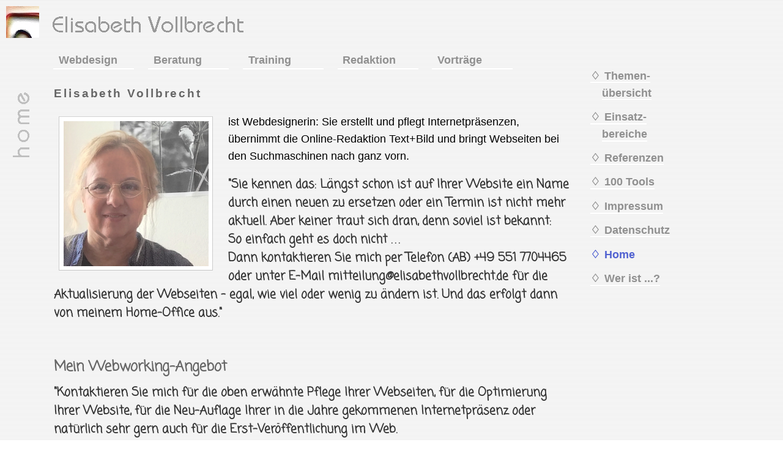

--- FILE ---
content_type: text/html
request_url: http://lisavollbrecht.de/
body_size: 4342
content:
<!DOCTYPE html>
<html xmlns="http://www.w3.org/1999/xhtml" xml:lang="de" lang="de">
  
  <head>
    <meta http-equiv="Content-Type" content="text/html;charset=utf-8" />
<title>Elisabeth Vollbrecht</title>

<meta name="robots" content="index,follow">
<meta name="description" content="Websitemanagement; Beratung, Planung, Entwicklung, Gestaltung von Internetauftritten und des virtuellen Office" />
<meta name="keywords" content="Portfolio,  Referentin, Technische Redakteurin,  Webseitenpflege, Suchmaschinenoptimierung, Online-Redaktion, Technische Autorin,  barrierfreies Internet, standardkonforme und zielgruppengerechte Webseiten,  Webdesign, Grafikdesign, Kommunikationsdesign, Anwendungstraining, Office Management, Textverarbeitung, Tabellenkalkulation, Pr&auml;sentationen, Elisabeth Vollbrecht, Lisa Vollbrecht" />
<meta name="viewport" content="width=device-width, initial-scale=1, minimum-scale=1.0, user-scalable=yes" />
<link rel="stylesheet" href="screen.css" />
<meta http-equiv="content-script-type" content="text/javascript" />
<script type="text/javascript" src="exwindow.js">
</script>
<link rel="apple-touch-icon" sizes="180x180" href="/apple-touch-icon.png">
<link rel="icon" type="image/png" sizes="32x32" href="/favicon-32x32.png">
<link rel="icon" type="image/png" sizes="16x16" href="/favicon-16x16.png">
<link rel="manifest" href="/site.webmanifest">
</head>
<body>
<div  id="pagefirst">
<img id="logo" src="headdats/logobig.jpg" width="54" height="52" alt="" />

<div id="maintextlogo"><h1><img class="textlogo" src="headdats/logotext.gif" width="435" height="50" alt="Elisabeth Vollbrecht" /><span>Elisabeth Vollbrecht</span></h1></div>

<div id="mainmenu">
<div class="to-mobilemenu" id="to-mobilemenu"><details><summary> <!--<span>Menü:</span> --> </summary>
<div id="mobile-menu">
<ul class="twoinone">
<li class="open">Home</li>
<li><a href="webdesign/index.html">Webdesign</a></li>
<li><a href="beratung/index.html">Beratung</a></li>
<li><a href="training/index.html">Training</a></li>
<li><a href="redaktion/index.html">Redaktion</a></li>
<li><a href="vortrag/index.html">Vortr&auml;ge</a></li>
<li><a href="themen/index.html">Themen&uuml;bersicht</a></li>
<li><a href="bereiche/index.html">Einsatzbereiche</a></li>
<li><a href="referenzen/index.html">Referenzen</a></li>
<li><a href="100tools/index.html">100&nbsp;Tools</a></li>
<li><a href="wer-ist/index.html">Wer&nbsp;ist&nbsp;...?</a></li>
<li><a href="impressum/index.html">Impressum</a></li>
<li><a href="datenschutz/index.html">Datenschutz</a></li>
</ul>
</div> <!-- end id mobile-menu -->
</details>
</div>  <!-- end id  to-mobilemenu -->

<ul class="head">
<li><a href="webdesign/index.html">Webdesign</a></li>
<li><a href="beratung/index.html">Beratung</a></li>
<li><a href="training/index.html">Training</a></li>
<li><a href="redaktion/index.html">Redaktion</a></li>
<li><a href="vortrag/index.html">Vortr&auml;ge</a></li>
</ul>
</div> <!-- end id mainmenu -->


<div id="mainarea">
<div id="maincontent">
<h2>Elisabeth Vollbrecht</h2>
  <div><img class="portraitleft" src="content/2023juli-e-vollbrecht.jpg" alt="Elisabeth Vollbrecht"  />
      </div>  

      <p>ist Webdesignerin: Sie erstellt und pflegt Internetpr&auml;senzen, übernimmt die Online-Redaktion Text+Bild und bringt Webseiten bei den Suchmaschinen nach ganz vorn.</p>

      <div class="special">
        <p><strong>&quot;Sie kennen das: Längst schon ist auf Ihrer Website ein Name durch einen neuen zu ersetzen oder ein Termin ist nicht mehr aktuell. Aber keiner traut sich dran, denn soviel ist bekannt:
          <br />So einfach geht es doch nicht .&thinsp;.&thinsp;. <br />Dann kontaktieren Sie mich per Telefon (AB) +49&nbsp;551&nbsp;7704465 oder unter E-Mail mitt&#101;&#105;&#108;&#117;ng@el&#105;&#115;&#97;&#98;&#101;&#116;&#104;&#118;&#111;&#108;&#108;&#98;&#114;&#101;&#99;&#104;&#116;.de für die Aktualisierung der Webseiten &ndash; egal, wie viel oder wenig zu ändern ist. Und das erfolgt dann von meinem Home-Office aus.&quot;</strong>
      </p>

    <h3 class="special">Mein Webworking-Angebot</h3>
      <p><strong>&quot;Kontaktieren Sie mich für die oben erwähnte Pflege Ihrer Webseiten, für die Optimierung Ihrer Website, für die Neu-Auflage Ihrer in die Jahre gekommenen Internetpräsenz oder natürlich sehr gern auch für die Erst-Veröffentlichung im Web. <br>Ich freue mich auf Ihren Auftrag. Ich arbeite remote, im Home-Office.<br />Wir sprechen zunächst am Telefon oder im Webmeeting darüber, was geht. <br>Sie erhalten hierbei eine kurze Vorab-Analyse der betreffenden Website oder &ndash; für eine Website, die neu erstellt wird, &ndash; eine erste Orientierung: Und wenn es beiden Seiten zusagt, haben wir schon die Basis für alles Weitere.&quot;</strong>
      </p>
    </div>

<h3>Arbeitsfelder</h3>
      <p>&quot;Mein Arbeitsbereich umfasst die Themen Websiteplanung und -beratung, Online Marketing, Web-, Screen-, Graphik- und Foto-Design, Webseitenpflege, Online-Redaktion, Suchmaschinenoptimierung, barrierefreie Webentwicklung, E-Learning-Plattformen, Internet-Recherchen,  Online-Bewerbungsprofile. Manchmal spielen auch meine fr&uuml;heren Schwerpunkte mit hinein: B&uuml;rokommunikation, Vorlagen- und Dokument-Erstellung, Textverarbeitung, Tabellenkalkulation, Diagramme, Pr&auml;sentationen, Sekretariat, Tastatur-Schreibtraining, Bewerbungsunterlagen sowie Telefontraining in deutscher und englischer Sprache.&quot;
      </p>

      <h3>Meine Ergebnisse</h3>
            <!--Ziele-->
      
<h4>Schwerpunkt Webseitenerstellung</h4>
<!--      Problemstellung-->

<p>Entwicklung benutzerfreundlicher Internetpr&auml;senzen: Bei der Gestaltung von Webseiten werden die Anforderungen an barrierefreies Internet ebenso wie internationale Webstandards ber&uuml;cksichtigt um im Internet-Publishing bestm&ouml;gliche Praktikabilit&auml;t zu erzielen. Zeitgem&auml;&szlig;es Screendesign wird durch Anpassung der Informationen an moderne Ausgabemedien mittels flexiblem Seitenaufbau und flexibler Breite aller Webseitenelemente erzielt, früher bekannt als fluid oder liquid Web Design, in den letzten Jahren als Responsive Web Design (RWD) und, noch aktueller, als Intrinsic Web Design. Vergleichbar hohe Sicherheit liefern die statischen, nach Möglichkeit scriptfreien Webseiten gleich mit. Und mehr noch: Derartige Webtechniken machen Webseiten nicht nur benutzerfreundlich und barrierearm, sondern auch suchmaschinenfreundlich und software- und ger&auml;tekompatibel. All diese Pluspunkte schaffen eine solide Basis für die optische Gestaltung der Webseiten und die Umsetzung des Corporate Design.</p>
<h4>Online-Redaktion, laufende Website-Pflege, Service- und Office-Arbeiten</h4>
  <p>Probleml&ouml;sungen, auch in der Office-Kommunikation, die den Anforderungen von Topunternehmen standhalten: Mein Praxis-Know-How zu Internetauftritten, Internetrecherchen und Office-Programmen setze ich um oder aber zeige ich zielgenau und arbeitsplatz&shy;spezifisch im Rahmen von Anwender-Beratung und im Anwender-Training gem&auml;&szlig; dem Bedarf und gleichermaßen dem Kenntnisstand angemessen.</p>
  <p>Noch immer birgt zeitfressende Routinearbeit, etwa die Erstellung formgerechter Dokumente, für viele PC-Anwender eine deutliche Herausforderung. Sei es bei der Arbeit im B&uuml;ro, in Sekretariaten oder im Home-Office, ob in Textverarbeitung, Tabellenkalkulation, in einem Pr&auml;sentationsprogramm, bei Online-Recherchen, bei der Online-Redaktion und der Bereitstellung von Dokumenten auf Webseiten. Mein Beitrag hierbei, bedarfsgerechtes Know-How benutzerfreundlich zu vermitteln und gezielt Arbeitsschritte zu optimieren, schafft Veränderung: Daraus resultiert neben der subjektiv erfahrbaren Arbeitserleichterung ein qualitativ und quantitativ verbessertes Ergebnis.</p>

      <h3>Hintergrund</h3>
      <p>In Stichworten: Webdesignerin, Referentin, Trainerin und Technische Autorin in Sachen Internetpr&auml;senzen, Online-Redaktion, Officeprogrammen.</p>
<p>
&quot;Seit meiner Arbeit in Bereichen der Angewandten Naturwissenschaften &#8211; ich bin gelernte Diplom-Agrar-Ingenieurin mit Schwerpunkt Tropischer und Subtropischer Pflanzenbau &#8211; sind sowohl biologisch-technische Sachverhalte als auch globale und ethische Umweltprobleme, um nur zwei Gebiete beispielhaft herauszugreifen, für mich von großem Interesse.&quot;</p>

<p>Die Mitarbeit in einer Tageszeitungsredaktion, Auslandsaufenthalte an einer US-amerikanischen Universit&auml;t und einer englischen Forschungseinrichtung sowie mehrj&auml;hrige Managementassistenz und Trainingsauftr&auml;ge f&uuml;r Sekretariatseins&auml;tze in deutschen Topkonzernen in allen wichtigen Abteilungen sind weitere Erfahrungen.
</p>

 <p>
&quot;Bei vielen Arbeiten kommt mir meine humanistische Schulbildung mit Latein und Altgriechisch zugute als Basis f&uuml;r sprachliche Sicherheit. Musische Aktivit&auml;ten mit B&uuml;hnenerfahrung schon seit meiner Kindheit sind vermutlich die Ursache, dass ich Auftritts&auml;ngste nicht kenne und mich als Sprecherin, Workshopleiterin oder Eventmanagerin nicht anders als sonst auch verhalte.&quot;
</p>
<p>&quot;Weitere Schwerpunkte, m&ouml;gliche Zielgruppen und konkrete Detailfragen bitte ich in einem Gespr&auml;ch am Telefon oder in einer <a class="message" href="mailto:mitt&#101;&#105;&#108;&#117;ng@el&#105;&#115;&#97;&#98;&#101;&#116;&#104;&#118;&#111;&#108;&#108;&#98;&#114;&#101;&#99;&#104;&#116;.de">schriftlichen Mitteilung per E-Mail</a> mit Skizzierung der Anforderung mir mitzuteilen.&quot;  
</p>

<p class="footer">&copy;&nbsp;2003-2024&nbsp;by <a href="index.html">
          Elisabeth&nbsp;Vollbrecht&nbsp;&#8657;</a>&nbsp;&nbsp; Aktualisierung: 17.&nbsp;Dezember&nbsp;2024
      </p>
</div> <!-- end id maincontent -->

<div id="sidebar"><ul class="menu">

<li><a href="themen/index.html">Themen-<br />&uuml;bersicht</a></li>
<li><a href="bereiche/index.html">Einsatz-<br />     bereiche</a></li>
<li><a href="referenzen/index.html">Referenzen</a></li>
<li><a href="100tools/index.html">100&nbsp;Tools</a></li>
<li><a href="impressum/index.html">Impressum</a></li>
<li><a href="datenschutz/index.html">Datenschutz</a></li>
<li class="open">Home</li>
<li><a href="wer-ist/index.html">Wer&nbsp;ist&nbsp;...?</a></li>
</ul>

<ul class="validator">
<li><a href="https://validator.w3.org/" >Valid XHTML 1.0 strict</a></li>
<li><a href="https://jigsaw.w3.org/css-validator/check/referer" >Valid CSS</a></li>
<li>Diese Webseiten entsprechen dem W3C-Standard.<br /> <a href="https://de.wikipedia.org/wiki/World_Wide_Web_Consortium" >Wikipedia informiert &uuml;ber das World Wide Web Consortium.</a></li>
</ul>



</div> <!-- end id sidebar -->
</div> <!-- end id mainarea - - >
< ! - - <div id="mobile-menu">
<ul class="twoinone">
<li class="open">Home</li>
<li><a href="webdesign/index.html">Webdesign</a></li>
<li><a href="beratung/index.html">Beratung</a></li>
<li><a href="training/index.html">Training</a></li>
<li><a href="redaktion/index.html">Redaktion</a></li>
<li><a href="vortrag/index.html">Vortr&auml;ge</a></li>
<li><a href="themen/index.html">Themen-<br />&uuml;bersicht</a></li>
<li><a href="bereiche/index.html">Einsatz-<br />     bereiche</a></li>
<li><a href="referenzen/index.html">Referenzen</a></li>
<li><a href="100tools/index.html">100&nbsp;Tools</a></li>
<li><a href="impressum/index.html">Impressum</a></li>
<li><a href="datenschutz/index.html">Datenschutz</a></li>
<li><a href="wer-ist/index.html">Wer&nbsp;ist&nbsp;...?</a></li>
</ul>
</div> < ! - - end id mobile-menu --> 
</div> <!-- end id pagefirst -->


</body>
</html>

--- FILE ---
content_type: text/css
request_url: http://lisavollbrecht.de/screen.css
body_size: 6063
content:
@import url("https://fonts.googleapis.com/css?family=Coming+Soon");

body {
        background: url(cssimages/bckgr1.gif);
}
.justatestclass
{
        color: #999;
}
body * {
        padding: 0;
        margin:0;
}
* a {
        padding: 0;
        margin:0;
}
img.portrait {
         width: 28%;
         float: right; 
         margin: -1.5em 2% 0.2em 0.8em; 
         clear: none
}
img.portraitleft {
         width: 28%;
         float: left; 
         margin: .3em 1.4em 0.2em 1% ; 
         clear: none
}
#logo {
        position: absolute;
        top: 10px;
        left: 10px;
}
#maintextlogo {
        position: absolute;
        top: 20px;
        left: 10px;
}
.textlogo {
        position: absolute;
        top: 0em;
        left: 70px;
}
#mainmenu {
        position: absolute;
        top: 4.8em;
        left: 10px;
        width: 90%;
        margin:  0em 9.0em 0.2em 0em;
        padding: 0em 0em 1.0em 0em;
}
#mainmenu  #to-mobilemenu{
        display: none;
}
#mainmenu ul.head {
        margin: 0 0% 1.0em 0;
        padding: 0 0 0 70px;
        list-style: none;
        float: left;
}
#mainmenu ul.head li, #mainmenu ul.head li.open {
        display: inline;
}
#mainmenu li a:link {
        color: #4E6128;
}
#mainmenu a, #mainmenu .open {
        background: transparent;
        color: #0948B9;  
        font-weight:800;
        width: 7.0em;
        text-align: left;
        float: left;
        text-decoration: none;
        padding-left: .5em;
        margin: 0 0.9em 0 0.4em;
/*margin: 0 2px;*/
}
#mainmenu ul.head a {
        font-family:verdana, arial, helvetica, sans-serif;
        font-size:100%;
        font-weight:800;
        text-decoration:none;
}
#mainmenu ul.head a:link {
        color:#909090;
        border-bottom: 2px solid #fff;
}
#mainmenu ul.head a:visited {
        color:#909090;
        border-bottom: 2px solid #fff;
}
#mainmenu ul.head a:hover {
       border-bottom: 2px solid #5162D1;
       color:#99c;
}
#mainmenu ul.head a:active {
        color:#909090;
        border-bottom: 2px solid #fff;
}
#mainarea
{
        position:absolute;
        top:100px;
        left: 0px;
        width: 100%;
        margin-top: 0.1em;
}
#maincontent {
        float: left;
        width:66%;
        padding-right: 4%;
        padding-top: 1.0em;
        padding-left: 88px;
}
#pagefirst #maincontent {
        background: transparent url('cssimages/lihome.gif') no-repeat 16px 0px;
        }
        #page100tools #maincontent, #subpage-100tools #maincontent {
                background: transparent url('cssimages/li100tools.gif') no-repeat 16px 0px;
        }
        #pageaktuell #maincontent, #subpage-aktuell #maincontent {
                background: transparent url('cssimages/liaktu.gif') no-repeat 16px 0px;
        }
        #subpage-aktuell {
                background: transparent url('cssimages/aktuell.jpg') no-repeat 60px 0%;
                height: 60px;
                z-index: 13;
                border: 0px solid #eee;
        }
        #subpage-aktuell #mainmenu {
                margin-top: 1.0em;
        }
        #pageberatung #maincontent {
                background: transparent url('cssimages/lisupprt.gif') no-repeat 16px 0px;
        }
        #pagebereiche #mainarea {
                background: transparent url('cssimages/fields.jpg') no-repeat 100% 99%;
        }
        #pagebereiche #maincontent {
                background: transparent url('cssimages/lifields.gif') no-repeat 16px 0px;
        }
        #pageimpressum #maincontent {
                background: transparent url('cssimages/liimpr.gif') no-repeat 16px 0px;
        }
        #pagepresse #maincontent, #subpage-presse #maincontent {
                background: transparent url('cssimages/lipress.gif') no-repeat 16px 0px;
        }
        #subpage-presse {
                background: transparent url('cssimages/presse.jpg') no-repeat 60px 0%;
                height: 60px;
                z-index: 13;
                border: 0px solid #eee;
        }
        #subpage-presse #mainmenu {
                margin-top: 1.0em;
        }
        #pageredaktion #maincontent {
                background: transparent url('cssimages/liredak.gif') no-repeat 16px 0px;
        }
        #pagereferenzen #maincontent {
                background: transparent url('cssimages/lirefer.gif') no-repeat 16px 0px;
        }
        #pagethemen #maincontent {
                background: transparent url('cssimages/lithemes.gif') no-repeat 16px 0px;
        }
        #pagetraining #maincontent {
                background: transparent url('cssimages/litrain.gif') no-repeat 16px 0px;
        }
        #pagevortrag #maincontent {
                background: transparent url('cssimages/livortrag.gif') no-repeat 16px 0px;
        }
        #pagewebdesign #maincontent {
                background: transparent url('cssimages/liwebdes.gif') no-repeat 16px 0px;
        }
/*
#pageaktuell * #maincontent h2.pagetheme {
background: transparent url('cssimages/aktuellx.jpg') no-repeat 100% 0%;
text-align: left;
padding: 20px 0 20px 0;
margin: 0;
}

        #sidebar {
                position: relative;
                top:1.1em;
                left: auto;
        }
  issue medium screens rechter Rand 
        #sidebar ul.menu {
                float: right;
                width: 14%;
                margin-right: 4%;
        }
*/        
        #sidebar ul li {
                background-image: none;
                display: block;
                text-align: left;
                list-style-type: none;
                margin-left:0;    
                }
                h5, h4         {
                        font-family: arial, tahoma, helvetica, sans-serif;
                }
                h3,p,ul,ol,li,div,td,th,b  {
                        font-family: verdana, arial, helvetica, sans-serif;
                }
                .special  {
                        font-family: 'Coming Soon', verdana, arial, helvetica, sans-serif;
                }
                h3.special  {
                        font-family: 'Coming Soon', verdana, arial, helvetica, sans-serif;
                        font-size: 130%;
                        font-weight: 600;
                        padding-bottom: 0.5em;
                        margin-bottom: 0;
                }
                .special p  {
                        font-family: 'Coming Soon', verdana, arial, helvetica, sans-serif;
                        font-size: 110%;
                        padding-bottom: 0;
                        margin-bottom: 0;
                }                
                p,ul,ol,li,div,td,th,b,a  {
                        font-size: 1.1rem;
                        line-height: 1.6em;
                }
                #maincontent ul.inline li h3 {
                        background-image: none;
                        display: inline;
                        font-size: 100%;
                        font-weight: normal;
                        color: #00389e;
                        letter-spacing:0.1em;
                }
                #maincontent ol.inline li h3   {
                        background-image: none;
                        display: inline;
                        font-size: 100%;
                        font-weight: 450;
                        color: #00389e;
                        letter-spacing:0.3em;
                }
                #maincontent ol.inline, #maincontent ul.inline {
                        font-size: 130%;
                        border-top: 2px dotted #999;
                        margin: 0.1em 0 0 0;
                }
                #maincontent ol.inline li  {
                        float:left;
                        color: #000;
                        line-height: 2.2em;
                        list-style-type: decimal;
                        list-style-position:inside;
                        padding:0 0em 0 0em;
                        margin:0 0.5em 0 0;
                }
                #maincontent ul.inline li {
                        display: inline;
                        list-style-type: none;
                        line-height: 2.2em;
                        padding: 0;
                        margin: 0;
                }
                #maincontent ul.inline li, #maincontent ol.inline li  {
                        background: transparent url('cssimages/ext-linkx.gif') no-repeat 0% 0%;
                        color: #00389e;
                        border: 0px solid #dbe2f8;
                }
                #maincontent ul.inline + p, #maincontent ol.inline + p  {
                        clear: both;
                        border-top: 2px dotted #999;
                }
                #maincontent ol.inline li a:link, #maincontent ol.inline li a:visited, #maincontent ol.inline li a:hover, #maincontent ol.inline li a:active,
                #maincontent ul.inline li a:link, #maincontent ul.inline li a:visited, #maincontent ul.inline li a:hover, #maincontent ul.inline li a:active {
                        letter-spacing:0.1em;
                        font-weight: normal;
                        padding: 0.3em 0.4em 0.3em 0.4em;
                        border-left: 3px solid #e6e6e6;
                        border-top: 3px solid #e6e6e6;
                        margin: 0.2em 0.1em 0.2em 0.0em;
                        border-right: 2px solid #C9D3E5;
                        border-bottom: 3px solid #C9D3E5;

                }
                #maincontent ol.inline li a:link, #maincontent ol.inline li a:visited, #maincontent ol.inline li a:active, #maincontent ul.inline li a:link, #maincontent ul.inline li a:visited, #maincontent ul.inline li a:active {
                        background: #ededed url('cssimages/ext-linkx.gif') no-repeat 0% 0%;
                        color: #002062;

                }
                #maincontent ol.inline li a:hover, #maincontent ul.inline li a:hover {
                        background: #002062 url('cssimages/ext-linkx.gif') no-repeat 0% 0%;
                        color: #fff;
                        text-shadow: #fff 4px -2px 24px;
                }
                #maincontent ul.with-hr {
                        list-style: none;
                        padding: 0;
                        margin: 0;
                }
                #maincontent ul.with-hr li {
                        background-image: none;
                        padding: 0.8em 0 0.6em 0;
                        border-top: 1px dotted #ccc;
                }
                #maincontent ul.with-hr li:first-child {
                        padding: 0 0 0.6em 0;
                        border-top: 0px dotted #ccc;
                }
                table, tr, td {
                        padding:0px;
                        border-style:hidden;
                        border-width:0px;
                }
                td         {
                        text-align:left;
                        vertical-align:top;
                }
                div#projekte  {
                        margin: 4px 0 6px 0;
                        width: 114px;
                }
                div#projekte table {
                        font-family:arial,tahoma,helvetica,sans-serif;
                        background: #fff;
                        width: 112px;
                        color: #000;
                        padding: 0;
                        margin:  0;
                        border: 1px solid #ccc;
                }
                div#projekte tr.firsth {
                        background: #ccc;
                        padding: 0;
                        margin: 0;
                        border: 1px solid #ccc;
                }
                div#projekte td.firsth {
                        font-family:arial,tahoma,helvetica,sans-serif;
                        background: #ccc;
                        width: 112px;
                        font-size: 11px;
                        font-weight: normal;
                        padding: 0px;
                        margin: 0;
                        border: 1px solid #ccc;
                }
                div#projekte a {
                        font-family:arial,tahoma,helvetica,sans-serif;
                        font-size: 11px;
                        font-weight: bold;
                        text-decoration:none;
                        border-bottom: 2px  solid #e8e8e8;
                        color: #000;
                        display: block;
                        width: 112px;
                        padding: 0px 0px 0px 1px;
                }
                div#projekte a.small {
                        font-size: 90%;
                        font-weight: normal;
                        color: #666;
                        text-decoration: none;
                        display: block;
                        width: 112px;
                        padding: 0px 0px 0px 1px;
                }
                div#projekte td {
                        background: #fff;
                        width: 112px;
                        color: #333;
                        vertical-align: top;
                        padding: 8px 0px 8px 1px;
                        margin: 0;
                }
                div#projekte p {
                        font-family:arial,tahoma,helvetica,sans-serif;
                        width: 112px;
                        font-size: 11px;
                        color: #333;
                        padding: 0px 0px 0px 1px;
                }
                h1, h1 a        {
                        padding: 0;
                        margin: 0;
                }
                h1 span        {
                        display: none;
                        padding: 0;
                        margin: 0;
                }
                h5        {
                        font-size: 105%;
                        padding-top:1.0em;
                }
                h3,h4,h5 {
                        page-break-after:avoid;
                }
                h3,h4,h5,p,ul,ol,li,div
                {
                        widows:2;
                        orphans:2;
                }
                h3, .wieh5  {
                        color:#666;
                }
                p, div  {
                        color:#000;
                }
                p        {
                        padding-bottom: 1.0em;
                }

                strong, p strong, div strong, h5 strong        {
                        color: #333;
                }
                .right        {
                        text-align: right;
                }
                img.rightposition
                {
                        float: right;
                        padding: 0.2em;
                        margin-top: 0.4em;
                }
#maincontent .columns-2
{
        width: 100%;
        overflow: hidden;
}
#maincontent .columns-2 ul.columns-1of2 li {
        background-image:  none;
/*        font-size: 1.2em !important; */
        line-height: 1.3;
        padding-top: 0.2em;
        padding-right: 0.2em;
        padding-bottom: 0.2em;
}
#maincontent .columns-2 ul.columns-2of2 li {
        background-image:  none;
/*        font-size: 1.2em !important;  */
        line-height: 1.3;
        padding: 0.2em 0.1em 0.2em .4em;
}
#maincontent .columns-2 ul.columns-1of2
{
        list-style-type:none !important;
        float: left;
        width: 46%;
        padding-right: .2em;
}
#maincontent .columns-2 ul.columns-2of2
{
        list-style-type:none !important;
        float: right;
        width: 52%;
}

.footer         {
        color:#000;
        font-size:82%;
        margin-top:3.5em;
        margin-bottom:0em;
}
.small         {
        margin-top:0.5em;
        margin-bottom:0.0em;
}
.simple         {
        margin-top:0.0em;
        margin-bottom:0.0em;
}
.sands         {
        margin-top:0px;
        margin-bottom:0px
}
#mainarea a.pic-only
{
        background-image: none;
        border:0px solid #f0f0f0;
}
#mainarea a.wikipedia-wke img
{
        background-image: none;
        border:2px solid #0098D4;
}
img {
        text-decoration:none;
        border: 0px solid #f9f9f9;
}
#maincontent img {
        text-decoration:none;
        border: 10px solid #fff;
}
#maincontent img {
        background: #fff;
        text-decoration:none;
        padding: 0.8%;
        border: 0.05vw solid #ccc;
}
#maincontent img.transparent{
        background: transparent;
        text-decoration:none;
        padding: 0.8%;
        border: 0 solid #ccc;
        margin-bottom: -0.5em;
}
#maincontent * img.circle {
       background: transparent;
       width: 18%;
       text-decoration:none;
       padding: 0.8%;
       border: 0px solid #f00;
}
hr {
        color: #ccc;
        border: 1px dotted #ccc;
        padding: 0;
        margin: 1.6em 0 2.0em 0 ;
}
h3         {
        line-height: 1.4em;
        margin-bottom:1.0em;
}
h2         {
        font-size: 110%;
        color:#666;
        font-weight:700;
        letter-spacing: 0.15em;
        line-height: 1.4em;
        margin-top:1.0em;
        margin-bottom:1.0em;
}
h4         {
        font-size:115%;
        font-weight:600;
        color:#555;
        letter-spacing: 0.1em;
        line-height: 1.3em;
        margin-top:1.5em;
        margin-bottom:1.0em;
}
.wieh4         {
        font-size:11pt;
        font-weight:800;
        margin-top:3.5em;
        margin-bottom:1.0em;
}
h3         {
        font-size:160%;
        font-weight:500;
        color:#666;
        margin-top:2.5em;
        margin-bottom:1.0em;
}
#mainarea a.ext-link         {
        background: transparent;
        padding-left: .4em;
}
#mainarea ul.ext-link li        {
        background: transparent;
        padding-left: .4em;
}
#mainarea ul.ext-link li a {
        background-image: none;
        padding-left: 0;
}
/* #mainarea a.message         {
        background: transparent url('cssimages/mail.gif') no-repeat 0% 0%;
        padding-left: 1.8em;
}  */
#mainarea a {
        font-weight: 600;
/*        background: transparent url('cssimages/int-link.gif') no-repeat 0% 0%;  */
}
/* #mainarea a:before, #mainarea li.opexxn:before {
    position: relative; / * Prevent underline of arrow 
    padding-left: 0; /* Add a little space between text and arrow 
    content: "\23f5"; / * Unicode hex for &raquo; 
/ *        background: transparent url('cssimages/int-link.gif') no-repeat 0% 0%;  
} */
.a1         {
        font-size:17px;
        color:#00389e;
}
.mash         {
        font-size:18px;
        color:#00389e;
}
.mash1         {
        font-size:17px;
        color:#00389e
}
.mash2         {
        font-size:14px;
        color:#00389e
}
.tipp         {
        font-weight:800;
        color:#333
}
.white         {
        display: none;
}

/* ol, ol.inline         {
list-style-type:decimal;
margin-left:38px;
margin-top:0.5em;
margin-bottom:0.5em;
}
*/
.teil         {
        list-style-type:decimal;
        margin-left:28px;
        margin-top:0.5em;
        margin-bottom:0.5em;
}
#sidebar ul.validator {
        font-size: 76%;
        margin-top: 2.0em;
}
        #sidebar  ul.validator {
                float: right;
                clear: none;
                width: 14%;
                padding-right: 1em;
                padding-left: 0;
                margin-right: 1%;
                margin-left: 1%;
                display: none;
        }
#sidebar ul.validator li {
        background: transparent url('cssimages/validator.gif') no-repeat 100% 100%;
        font-size: 100%;
        padding: 0.4em .8em 0.4em 0.2em;
        border: 1px dotted #5C6E8F;
        margin: 0.1em;
}
#maincontent ul         {
        list-style-type:none;
        color:#333;
        margin-left:0;
        margin-top:0.5em;
        margin-bottom:0.5em;
}
#maincontent ul li         {
        background: transparent;
        text-indent:-24px;
        padding-left: 1.8em;
        margin-top:0.5em;
        margin-bottom:0.0em;
        margin-left:0.0em;
}
#maincontent ul li:before {
    position: relative; /* Prevent underline of arrow */
    padding-right: 10px; /* Add a little space between text and arrow */
    content: "\22b3"; /* Unicode hex for &raquo;  alternativen 2bc8 29bf 22b3 
        background: transparent url('cssimages/int-link.gif') no-repeat 0% 0%;  */
        margin-left:0.0em;
}
ul.ul        {
        list-style-type:circle;
        color:#333;
        margin-left:18px;
        margin-top:0.5em;
        margin-bottom:0.5em;
}
a:link         {
        color:#00389e;
        font-family:verdana, arial, helvetica, sans-serif;
        font-weight:800;
        text-decoration:none;
        border-bottom: 2px  solid #fff;
        /*#B0BFDF;*/
}
a:visited {
        color:#375985;
        font-family:verdana, arial, helvetica, sans-serif;
        font-weight:800;
        text-decoration:none;
        border-bottom: 2px  solid #fff;
        /*#BDD7C3;*/
}
a:hover {
        text-decoration:none;
        border-bottom: 2px  solid #5162D1;
        /*#8F8FDC;*/
        font-family:verdana, arial, helvetica, sans-serif;
        font-weight:800;
        color:#3871A8;
}
a:active {
       color:#0066cc; 
        font-family:verdana, arial, helvetica, sans-serif;
        font-weight:800;
        text-decoration:none;
        border-bottom: 2px  solid #95BFEA;
}
a:focus {
        color:#69c;
}
.footer a {
        font-size: inherit;
        font-weight: 600;
}

#maintextlogo h1 img {
        width:  335px;
        height: 40px; 
}

.logosigns:link, .logosigns:visited, .logosigns:hover, .logosigns:active {
        color: #f3f3f3;
        border: 0px solid #f9f9f9;
        text-decoration:none;
}
#sidebar ul.validator li a:link, #sidebar ul.validator li a:visited, #sidebar ul.validator li a:active  {
        background-image: none;
        font-size: 90%;
        padding-left: 0;
        color: #5C6E8F;
        text-decoration: none;
        border: 0px solid #fff;
}
#sidebar ul.validator li a:hover {
        background-image: none;
        font-size: 90%;
        padding-left: 0;
        color: #5C6E8F;
        text-decoration:underline;
        border: 0px solid #fff;
}
#sidebar ul.menu li a:before, #sidebar ul.menu li.open:before {
    position: relative; /* Prevent underline of arrow */
    padding-right: .4em; /* Add a little space between text and arrow */
    content: "\2662"; /* Unicode hex for &raquo;  alternativen 2bc8 29bf 22b3 
        background: transparent url('cssimages/int-link.gif') no-repeat 0% 0%;  */
        margin-left:0em;
}
#sidebar ul.menu li a:link {
        background-image: none;
        color:#909090;
}
#sidebar ul.menu li a:visited {
        background-image: none;
        color:#909090;
}
#sidebar ul.menu li a:hover {
        background-image: none;
        color:#99c;
}
#sidebar ul.menu li a:active {
        background-image: none;
        color:#909090;
}
#maincontent #sidebar ul.menu li a:link, #maincontent #sidebar ul.menu li a:visited, #maincontent #sidebar ul.menu li a:hover, #maincontent #sidebar ul.menu li a:active, #maincontent #sidebar ul.menu li.open   {
        font-family:verdana, arial, helvetica, sans-serif;
        font-weight:600;
        color: #333;
        line-height: 2em;
        text-decoration:none;
        padding-bottom: 0em;
        margin-bottom: .6em;
}
#sidebar ul.menu li {
        font-size: 1rem;
        line-height: 1.3em;
        padding-top: .5em;
        margin-bottom: .2em;
}
#sidebar ul.menu li.open  {
        font-size: 1.1rem;
        line-height: 1.6em;
        text-indent: -19px !important;
        padding-top: .5em;
        margin-bottom: .2em;
}
#sidebar ul.menu li {
        text-indent: -1.2em;
        padding-left: 1.1em;
}
#sidebar ul.menu li.open  {
        text-indent: -1.2em;
        padding-left: 1.1em;
}
#maincontent ul.tablelike {
        background-color:  transparent;
        display: table;
        padding: 0 0 0 2em;
        margin: 0 ;
        border: 0em solid #E4EBF7;
}
#maincontent ul.tablelike li  {
        background-image: none;
        display: table-row;
        line-height: 1.6;
/* text-indent: -.6em; */
        padding: 2em ;
}
#maincontent ul.tablelike li:before  {
        content: none;
}
ul.tablelike li div {
        background-image: none;
        display: table-cell;
        text-align: right;
        padding-right: 1.7em;
}
ul.tablelike li div + div {
        display: table-cell;
        text-align: left;
        text-indent: .01em;
        padding-right: .7em;
        padding-bottom: .8em;
}

@media screen and (max-width: 980px) { /* mittelgrün, 265-303, max-width 980 */ 

#mainmenu ul.head  {
        width: 98%;
} 
#mainmenu a, #mainmenu .open {
        background: transparent;
        font-weight:800;
        width: 6.0em;
        text-align: left;
        float: left;
        text-decoration: none;
        padding-left: .3em;
        margin: 0 0.9em 0 0.2em;
/*margin: 0 2px;*/
}
#mainmenu ul.head a, #mainmenu ul.head .open {
        font-family:verdana, arial, helvetica, sans-serif;
        font-size:92%;
        font-weight:800;
        font-stretch: condensed;
        text-decoration:none;
} 
#sidebar .menu a { 
        font-size:99%;
}
#sidebar .menu .open  { 
        font-size: 96% !important;
} }

@media screen and (max-width: 680px) { /* mittelgrün, 265-303, max-width 980 */ 

        body * {
        font-size: 1.0rem;
}
#mainmenu ul.head {
        display: none;
        }

#sidebar ul.validator li a:hover {
        background-image: none;
        font-size: 90%;
        padding-left: 0;
        color: #5C6E8F;
        text-decoration:underline;
        border: 0px solid #fff;
}
img.portrait {
         width: 42%;
         margin: -.1em 2% 0.2em 0.8em; 
         float: right; 
         clear: none
}
img.portraitleft {
         width: 42%;
         margin:  -.1em 2% 0.2em 0.8em; 
         float: left; 
         clear: none
}
.textlogo {
        position: absolute;
        top: .4em;
        left: 60px;
}
        #maintextlogo h1 img {
                width:  220px;
                height: 26px; 
        }
        #mainarea
        {
                position:absolute;
                top:0px;
                left: 0px;
                width: 96%;
                padding-right: 1%;
                padding-left: 8px;
                margin-top: 0.1em;
        }
        #maincontent
        {
                position:absolute;
                top:20px;
                left: 0px;
                width: 90%;
                padding-right: .1%;
                padding-left: 12px;
                margin-top: 1.1em;
        }
        #maincontent h2
        {
                position:relative;
                top:40px;
                left: 0px;
        }
        h2         {
        font-size: 110%;
        color:#999;
        font-weight:700;
        letter-spacing: 0.1em;
        line-height: 1.4em;
        padding-bottom: 2.8em;
        margin-top: .1em;
        margin-bottom:1.0em !important;
}
        h3         {
                font-size:150%;
        }
        h4         {
                font-size:130%;
        }
        #maincontent * img.circle {
                background: transparent;
                width: 36%;
                text-decoration:none;
                padding:  17.8% 0.8% 0.8% 0;
                border: 0px solid #f00;
        }
        #maincontent ul.tablelike {
        background-color:  transparent;
        display: table;
        padding: 0 .2em 0 1em;
        margin: 0;
        border: 0em solid #E4EBF7;
}
        #mainmenu {
                position: absolute;
                top: 8em;
                left: 10px;
                font-size: 60%;
                padding-right: 0;
                margin-right: 0;
                border: 0px solid #f00;
        }
        #mainmenu * {
                font-weight: 600;
        }
/*#mainmenu {
margin:  0em 9.0em 0.2em 0em;
padding: 0em 0em 1.0em 0em;
}*/
#mainmenu ul.head {
        margin: 0 0 1.0em 0;
        padding: 0.2em ;
        display:  inline;
        list-style: none;
        float: left;
        border: 0px dotted #f00;
}
#mainmenu ul.head li a, #mainmenu ul.head li {
        display: inline;
        text-align: center;
        float: none;
        vertical-align:  top;
/*text-align: left;*/
margin: 0 0 0em 0;
padding-right: 0.2em;
border: 0px solid #00f;
}
#sidebar ul.menu {
        position: absolute;
        top: -9.2em;
        left: -12%;
}
#sidebar ul {
        text-align: left;
        width: 92%;
        margin: 0 2% 0 13%;
        min-width: 97%;
        padding-bottom: 0em;
        border-top: 1px solid #5162D1;
}
#sidebar ul.menu li  {
        text-indent: -1.2em;
        min-width: 6em;
        padding: 0em 1.1em .2em 1.4em;
        margin: 0;
}
#sidebar ul.menu li {
        background-image: none;
        letter-spacing: -.02em;      
        min-height: 3.2em;
        display: inline;
        width: 5.8em;
        line-height: 1.5 !important;
        float: left;
        clear: right;
        margin-top: 0em;
        list-style-type: none;
        border: 0px solid #00f;
}
 #sidebar ul.menu li:first-child  {
        background-image: none;
        letter-spacing: -.02em;      
        max-height: 3.4em;
        display: inline;
        width: 5.8em;
        line-height: 1.5 !important;
        margin: -0.05em 0 0 0;
        list-style-type: none;
        border: 0px solid #0f0;
}
#sidebar ul.menu li.open {
        background-image: none;
        display: inline;
        min-height: 3.2em;
        max-width: 5.8em !important;
        letter-spacing: -.02em;      
        line-height: 1.5 !important;
        float: left;
        clear: right;
        padding-top: 0;
        padding-left: 0;
        margin-left: 1.4em;
        margin-top: 0em;
        list-style-type: none;
        border: 0px solid #f0f;
}
#sidebar ul.validator {
        font-size: 74%;
        padding-top: 1em;
        padding-bottom:4em;
        border-top: 1px solid #5162D1;
        margin-top: 8em;
        margin-bottom: 2em !important;
        display: none;
}
#sidebar ul.validator li {
        display:  inline-block;
        padding: .4em;
        text-indent: 2px;
}
/*#maincontent .columns-2 ul.columns-2of2 li {
        background-image:  none;
        line-height: 1.3;
        padding: 0.2em 0.1em 0.2em .4em;
}*/
#mainarea #maincontent .columns-2   li {
        background-image:  none;
/*        font-size: 1.2em !important; */
        line-height: 1.3;
        float: right;
        padding-top: 0em;
        padding-right: 0.2em;
        padding-bottom: 0em;
        padding-left: .2em;
}
/* #maincontent .columns-2 ul.columns-1of2
{
        list-style-type:none !important;
        float: left;
        width: 46%;
        padding-right: .2em;
}  */
#mainarea #maincontent .columns-2 ul.columns-1of2 li, #mainarea #maincontent .columns-2 ul.columns-2of2 li
{
        list-style-type:none !important;
        width: 90%;
}
#mainarea #maincontent .columns-2 ul 
{
        width: 97%;
}
#mainarea #maincontent .columns-2 ul + ul 
{
        width: inherit;
        padding-top: 0;
        margin-top: 0;
}
h3.special  {
        font-size: 140%;
        font-weight: 600;
        padding-bottom: 0.5em;
}
.special p  {
        font-size: 130%;
        padding-bottom: 0;
        margin-bottom: 0;
} 
#pagefirst #maincontent {
        background-image: none;
}
#page100tools #maincontent, #subpage-100tools #maincontent {
        background-image: none;
}
#pageaktuell #maincontent, #subpage-aktuell #maincontent {
        background-image: none;
}
#subpage-aktuell #mainmenu {
        background-image: none;
}
#pageberatung #maincontent {
        background: transparent url('cssimages/lisupprt.gif') no-repeat 16px 0px;
}
#pageberatung #maincontent {
        background-image: none;
}
#pagebereiche #mainarea {
        background-image: none;
}
#pagebereiche #maincontent {
        background-image: none;
}
#pageimpressum #maincontent {
        background-image: none;
}
#pagepresse #maincontent, #subpage-presse #maincontent {
        background-image: none;
}
#subpage-presse {
        background-image: none;
}
#pageredaktion #maincontent {
        background-image: none;
}
#pagereferenzen #maincontent {
        background-image: none;
}
#pagethemen #maincontent {
        background-image: none;
}
#pagetraining #maincontent {
        background-image: none;
}
#pagevortrag #maincontent {
        background-image: none;
}
#pagewebdesign #maincontent {
        background-image: none;
}
#mobile-menu ul.twoinone   {
       position: relative; 
       top: 0em;
       left: 10em; 
        background-color: #eee;
        opacity: 1;
        list-style: none;
        display: block; 
/*        vertical-align: top; */
        float: left; 
        padding: 0.1em 0.625em 0.38em 0.625em; 
        cursor: pointer;
      margin-bottom: -5px;
   width: 11em;
  margin-right: 1%;
  padding: .1em 0 2em 0;
}
#mobile-menu ul.twoinone li  {
        z-index: 1000;
        letter-spacing: .01em;
        font-stretch: normal;
        text-indent: -1.2em;
        border: 0px solid #f00ff0;
}
#mobile-menu ul.twoinone li, #mobile-menu ul.twoinone li a  {
        color: #333;
        font-weight: 400;
        line-height: 2.2em;
        padding-top: .1em;
        margin-bottom: .2em;
        border: 0px solid #0f0;
}
#mobile-menu ul.twoinone li.open {
        color: #007b9d;
        font-weight: 300;
}
#mobile-menu ul.twoinone li a:before {
    position: relative; /* Prevent underline of arrow */
    padding-right: .4em; /* Add a little space between text and arrow */
    content: "\25c7"; /* Unicode hex for for Karo  alternativen 2bc8 29bf 22b3 
        background: transparent url('cssimages/int-link.gif') no-repeat 0% 0%;  */
        margin-left:1em;
} 
#mobile-menu ul.twoinone li.open:before {
    position: relative; /* Prevent underline of arrow */
    padding-right: .4em; /* Add a little space between text and arrow */
    content: "\27d0"; /* Unicode hex for schwarzes Karo  alternativen 2bc8 29bf 22b3 
        background: transparent url('cssimages/int-link.gif') no-repeat 0% 0%;  */
        margin-left:1em;
} 
#mobile-menu ul.twoinone {
 margin-top: .1em;
  padding-top: .1em;
  z-index: 200;
  border: 0px solid #00f;
/*  overflow: hidden;*/
}
#mobile-menu {
  position: absolute;
  margin: 0 auto;
  text-indent: -1.6em;
  padding: 0 0 0 4em;
/*  overflow: hidden;*/
  -webkit-box-sizing: border-box;
  -moz-box-sizing: border-box;
  box-sizing: border-box;
  border: 0px solid #f00;
 } 
 #mainmenu ul.head, #sidebar ul.menu, #sidebar ul.validator  {
        display: none;
}
 #mainmenu  {
                 width: 98%;
         border: 0px solid #f00;
}
#mainmenu  #to-mobilemenu {   /* wichtig, sonst keine menuleiste */
        display: block;
        cursor:  pointer;
       min-width: 18em;
               width: 96%;

        border: 0px solid #f00;
}
 #mainmenu #to-mobilemenu {
        color: #333;
         text-align: left;
        padding: 0 0;
}
 #mainmenu #to-mobilemenu {
/*        font-family: arial black, antique olive compact, bauhaus, sans-serif;
        letter-spacing: -.6em;
        font-stretch: ultra-condensed;*/
        border: 0px solid #000;
        font-weight: 300;
}
#mainmenu #to-mobilemenu details #mobile-menu .twoinone {
        display: block;
        border: 1px solid #999;
}
#mainmenu #to-mobilemenu details > summary {
        background-color: transparent;
        list-style: none;
      /*  content: '\002740';    002740 flower */  
        text-align: right;
        line-height:1.3em;
        cursor:  pointer;
        height: 1.6em;
        width: 17.6em;
        width: 99%;
        padding-right: .1em;
        margin-left: 0em;
        margin-right: -2em;
        font-weight: 300;
        color: #007b9d;
        border-top: 0px solid #999;
        border-bottom: 0px solid #999;
}
#mainmenu #to-mobilemenu details[open] > summary {
        background-color: transparent;
        font-weight: 300;
        border-top: 0px solid #999;
        border-bottom: 0px solid #999;
}
#mainmenu #to-mobilemenu details[open] > summary::after         {
        content: '   \00d7      ';  /* x-sign 002716 00027 002740 flower */  
        font-size: 1.9rem;
        display: inline;
        list-style: none;
        text-align: right;
        padding-right: 0em;
}
#mainmenu #to-mobilemenu details > summary::-webkit-details-marker {
        display:none
}
#mainmenu #to-mobilemenu details > summary::after {
        content: '   \002261      ';  /* 002630 both hamburger 002740 flower */  
        display: inline;
        text-align: right;
        cursor:  pointer;
        padding-right: 0em;
        padding-left: .2em;
        font-size: 1.9rem;
        font-weight: 300;
        border: 0px solid #0f0;
}
#mainmenu #to-mobilemenu {
        position: absolute;
        top: -5em;
        right: 1.2em;
        font-size: inherit;
        }
 #mainmexxnu #to-mobilemenu details > summary span {
        cursor:  pointer;
        font-family: trebuchet, arial, helvetica;
    /*    letter-spacing: .1em;
        font-stretch: .6em;*/
        min-width: 6em;
        padding-right: .2em;
        border: 0px solid #00f;
        margin-right: 1em;
        overflow: hidden;
} }
   @media screen and (max-width: 500px) {

#mainmenu #to-mobilemenu * #mobile-menu ul.twoinone 
  {
        background-color: #eee;
        opacity: 1;
        position: absolute; 
        top: 0px;
        right: 10px;
        line-height: 1em;
        list-style: none;
        display: block; 
/*        vertical-align: top; */
        float: right; 
        cursor: pointer;
      margin-bottom: -5px;
   max-width: 13em;
  margin-right: .1em;
  padding: .1em 0 2em 0;
}
#mobile-menu ul.twoinone li, #mobile-menu ul.twoinone li a  {
        line-height: 1.6em;
}
img.portraitleft {
         width: 84%;
         margin:  0em 1% 0.2em 0.8em; 
         float: none; 
         clear: both;
} }
.open         {
font-weight:800; 
color:#5162D1;
/*line-height: 1.6em;*/
padding-bottom: 0 !important;
/*border-bottom: 2px  solid #5162D1;*/
}
/*  @media (max-width: 53em) {
    #mobile-menu ul.twoinone {
      margin-top: .1em;
      padding-top: .1em;
  } } 
#maincontent ul li:before {
    position: relative; Prevent underline of arrow 
    padding-right: 8px;  Add a little space between text and arrow 
    content: "\22b3" !important; Unicode hex for &raquo;  alternativen 29bf   \  22b3 
        background: transparent url('cssimages/int-link.gif') no-repeat 0% 0%;  
        margin-left:0.0em;
}
#sidebar {
box-shadow: inset 0 0 0 0px #fff;
padding: 0.1rem 0;
text-shadow: 0px 1px 0.1em #000, 2px 0px 0.2em #111;
margin-top: -1em;
} 
/* undefined 
 darkblue color:#00389e; */

--- FILE ---
content_type: text/javascript
request_url: http://lisavollbrecht.de/exwindow.js
body_size: 320
content:
// Written by Kevin Yank
// Title: New-Window Links
// URL: http://www.sitepoint.com/article/standards-compliant-world


function externalLinks() {
if (!document.getElementsByTagName) return;
var anchors = document.getElementsByTagName("a");
for (var i=0; i<anchors.length; i++) {
var anchor = anchors[i];
if (anchor.getAttribute("href") &&
anchor.getAttribute("rel") == "external")
anchor.target = "_blank";
}
}
window.onload = externalLinks;


// Problem solved!